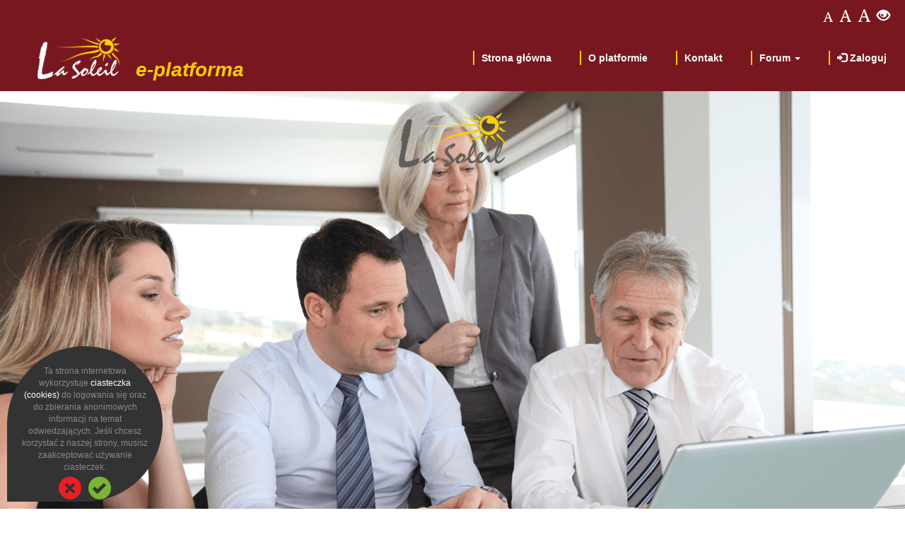

--- FILE ---
content_type: text/html; charset=UTF-8
request_url: http://lasoleil.com.pl/index.php?page=107
body_size: 4600
content:

<!DOCTYPE HTML PUBLIC "-//W3C//DTD HTML 4.01//EN" "http://www.w3.org/TR/html4/strict.dtd">
<html>
<head>
<meta name='robots' content='index, follow'>
<meta name='author' content='3w design team; http://www.3wdt.com'>
<meta http-equiv='content-language' content='pl'>
<meta http-equiv='Content-Type' content='text/html;charset=utf-8'>
<title>e-platforma - La Soleil</title>
<meta name='keywords' content='wizerunek'>
<meta name='description' content='Od tego jak nas postrzegają inni zależy więcej niż nam się wydaje, dlatego odpowiednie kreowanie wizerunku osób i firm to działanie, które pozwala osiągnąć zamierzony efekt.'>
<link rel='shortcut icon' type='image/x-icon' href='/favicon.ico'>
<script type='text/javascript' src='/js/jquery.min.js'></script>
<script type='text/javascript' src='/js/jquery.lightbox.js'></script>
<link rel='stylesheet' type='text/css' href='/css/styl.css'>
<link rel='stylesheet' type='text/css' href='/css/jquery.lightbox.css'>
<script type="text/javascript">
$(function() {
	$('.galery_link a').lightBox(); // Select all links in object with gallery ID
});
</script>
</head>
<body>

<script type='text/javascript'>
function showDebug(pokazTyp) 
{
 if (document.getElementById(pokazTyp).style.display=='none') 
 {
	document.getElementById(pokazTyp).style.display = '';
 } 
 else 
 {
  document.getElementById(pokazTyp).style.display = 'none';
 }
 if ((document.getElementById('sesje').style.display=='none')&&(document.getElementById('post').style.display=='none')&&(document.getElementById('get').style.display=='none')&&(document.getElementById('files').style.display=='none')&&(document.getElementById('cokie').style.display=='none')&&(document.getElementById('server').style.display=='none'))
 {
  document.getElementById('cons').style.display = 'none';
 }
 else
 {
  document.getElementById('cons').style.display = '';
 }
}
function activ() 
{
 document.getElementById('c_belka').style.display = 'none';
 document.getElementById('c_button').style.display = '';
}
function deactiv() 
{
 document.getElementById('c_belka').style.display = '';
 document.getElementById('c_button').style.display = 'none';
}
</script>

<div id='contrast_div_big'><div id='contrast_div_inside'><a style='font-size:18px;color:#f4f142' href='/?contrast_version=1'>wersja kontrastowa</a></div></div><div id='p2nad'>
<div id='p1dg'>
<br>
<br>
<table align='center' cellpadding='0' cellspacing='0' border='0'>

  <tr>
    <td class='frame_1'></td>
    <td class='frame_2'></td>
    <td class='frame_3'></td>
  </tr>

  <tr>
    <td class='frame_4'></td>
    <td>
		<div id='p1dc'>
		<a href='./index.php?page=1'><img src='./pix/ludki.png' alt='grafika' style='display: block; position: absolute; top: 0px; left: 10px;'></a>
  		<a href='./index.php?page=1'><img src='./pix/logo.png' alt='grafika' style='display: block; position: absolute; top: 0px; right: 10px;'></a>
<div class='but2'>
<a href='./index.php?page=2'>
<img src='./pix/menu/2b.png' alt='Projekty'><br>
Projekty<br>
</a>
<br>
</div>
<div class='but2'>
<a href='./index.php?page=3'>
<img src='./pix/menu/3b.png' alt='Szkolenia'><br>
Szkolenia<br>
</a>
<br>
</div>
<div class='but2'>
<a href='./index.php?page=4'>
<img src='./pix/menu/4b.png' alt='O firmie'><br>
O firmie<br>
</a>
<br>
</div>
<div class='but2'>
<a href='./index.php?page=5'>
<img src='./pix/menu/5b.png' alt='Kontakt'><br>
Kontakt<br>
</a>
<br>
</div>
<div class='but2'>
<a href='./index.php?page=48'>
<img src='./pix/menu/48b.png' alt='Fundacja'><br>
Fundacja<br>
</a>
<br>
</div>
<div class='but2'>
<a href='./index.php?page=107'>
<img src='./pix/menu/107b.png' alt='e-platforma'><br>
e-platforma<br>
</a>
<br>
</div>
<div id='p1dt'><br></div>
		</div>
		</td>
    <td class='frame_5'></td>
  </tr>

  <tr>
    <td class='frame_6'></td>
    <td class='frame_7'><img src='./pix/cos_srodek2.png' id='picture_srodek' alt='cos' style='margin-left: 160px;'></td>
    <td class='frame_8'></td>
  </tr>

  <tr>
    <td class='frame_9'></td>
    <td class='td_bgcolor'>
  		<div id='lmenu'>
<a href='./index.php?page=1'><span style='font-size: 15px;'>&raquo;</span>&nbsp; Strona główna</a><br>
  		</div>
			<div id='tresc'>
<script type="text/javascript">
window.location = "http://lasoleil.com.pl/eplatforma/pl/";
</script>
			</div>
		</td>
    <td class='frame_10'></td>
  </tr>

  <tr>
    <td class='frame_11'></td>
    <td class='frame_12'></td>
    <td class='frame_13'></td>
  </tr>

</table>
<br>
<br>
</div>
</div>


</body>
</html>


--- FILE ---
content_type: text/html; charset=UTF-8
request_url: http://lasoleil.com.pl/eplatforma/pl/
body_size: 3175
content:
<!doctype html>
<html lang="pl">
<head>
    <meta name="viewport" content="width=device-width, initial-scale=1.0">
    <meta http-equiv="content-type" content="text/html;charset=utf-8">
    <meta http-equiv="content-language" content="pl">
    <meta name="keywords" content="">
    <meta name="description" content="">

    <meta property="og:title" content="La Soleil e-platforma dla pracownika i pracodawcy" />
    <meta property="og:type" content="article" />
    <meta property="og:description" content="" />
    <meta property="og:url" content="http://lasoleil.com.pl/eplatforma/pl/" />

<!--    <link rel="icon" href="../favicon.ico" type="image/x-icon">-->
<!--    <link rel="shortcut icon" href="../favicon.ico" type="image/x-icon">-->

    <title>La Soleil e-platforma dla pracownika i pracodawcy</title>

    <link rel="stylesheet" type="text/css" href="http://lasoleil.com.pl/eplatforma/main_public/bootstrap/dist/css/bootstrap.css">
    <link rel="stylesheet" type="text/css" href="http://lasoleil.com.pl/eplatforma/main_public/bootstrap/docs/assets/css/src/docs.css">
    <link rel="stylesheet" type="text/css" href="http://lasoleil.com.pl/eplatforma/main_public/css/main.min.css">
    <link rel="stylesheet" type="text/css" href="http://lasoleil.com.pl/eplatforma/main_public/css/low_vision.css">

    <link rel="stylesheet/less" type="text/css" href="http://lasoleil.com.pl/eplatforma/main_public/fancybox/jquery.fancybox.css">

    
<!--    <script src="--><!--less.js"></script>-->
</head>
<body class=" ">
    <nav class="navbar navbar-lasoleil">
        <div class="container-fluid">
            <div class="low-vision">
                <span class="glyphicon glyphicon-font normal-font" title="Normalny rozmiar czcionki"></span>
                <span class="glyphicon glyphicon-font font-20" title="Średni rozmiar tekstu"></span>
                <span class="glyphicon glyphicon-font font-30" title="Duży rozmiar tekstu"></span>
                <span class="dropdown">
                    <span class="glyphicon glyphicon-eye-open page-colors dropdown-toggle" data-toggle="dropdown">
                    </span>
                    <ul class="dropdown-menu">
                        <li>
                            <span class="glyphicon glyphicon-eye-open page-color-normal"></span>
                        </li>
                        <li>
                            <span class="glyphicon glyphicon-eye-open page-color-contrast"></span>
                        </li>
                    </ul>
                </span>
            </div>
            <div class="navbar-header">
                <a class="navbar-brand" href="/eplatforma/">
                    <img src="http://lasoleil.com.pl/eplatforma/main_public/images/logo_white_small.png" alt="">
                    <span>e-platforma</span>
                </a>
                <button type="button" class="navbar-toggle" data-toggle="collapse" data-target="#menuNavbar">
                    <span class="icon-bar"></span>
                    <span class="icon-bar"></span>
                    <span class="icon-bar"></span>
                </button>
            </div>
            <div class="collapse navbar-collapse" id="menuNavbar">
                <ul class="nav navbar-nav navbar-right">
                    <li class="active"><a href="#Strona_główna" class="scroll-to">Strona główna</a></li><li class=""><a href="#O_platformie" class="scroll-to">O platformie</a></li><li class=""><a href="#Kontakt" class="scroll-to">Kontakt</a></li>
                                        <li class="dropdown">
                        <a class="dropdown-toggle" data-toggle="dropdown" href="#">
                            Forum
                            <span class="caret"></span>
                        </a>
                        <ul class="dropdown-menu">
                            <li><a href="/eplatforma/app/pl/forum/1">otwarte</a></li>
                                                    </ul>
                    </li>
                    
                                            <li><a href="/eplatforma/app/pl/user/login"><span class="glyphicon glyphicon-log-in"></span> Zaloguj</a></li>
                    
                </ul>
            </div>
        </div>
    </nav>

    
<div class="main-container homepage" id="Strona_główna">
	<style>
		/* Remove the navbar's default margin-bottom and rounded borders */
		.navbar {
			margin-bottom: 0;
			border-radius: 0;
		}

		/* Add a gray background color and some padding to the footer */
		footer {
			background-color: #f2f2f2;
			padding: 25px;
		}

		.carousel-inner img {
			width: 100%; /* Set width to 100% */
			margin: auto;
			min-height:200px;
		}

		/* Hide the carousel text when the screen is less than 600 pixels wide */
		@media (max-width: 600px) {
			.carousel-caption {
				display: none;
			}
		}
	</style>

	<div id="myCarousel" class="carousel slide" data-ride="carousel">

		<!-- Wrapper for slides -->
		<div class="carousel-inner" role="listbox">
			<div class="item active">
				<img src="http://lasoleil.com.pl/eplatforma/main_public/images/foto.png" alt="Image">
				<img src="http://lasoleil.com.pl/eplatforma/main_public/images/logo_grey_medium.png" alt="Logo lasoleil" class="small-image">
				<div class="carousel-caption">

				</div>
			</div>
		</div>

	</div>

</div>


<div class="container pages-container">
	
<div class="container main-container" id="O_platformie">
    <div class="content about-as-container">
        <div class="row">
            <div class="about-as col-md-6 no-float">
                <div class="header">
                    <div class="icon sun-icon"></div>
                    <h1>O platformie</h1>
                </div>
                <p style="text-align:justify">La Soleil e-platforma jest&nbsp;nowym&nbsp;modelem&nbsp;wsp&oacute;łpracy os&oacute;b bezrobotnych z pracodawcami. Naszym celem jest aktywizacja&nbsp;zawodowa&nbsp;i społeczna&nbsp;os&oacute;b pozostających bez pracy. Gł&oacute;wnym zadaniem e-platformy jest udostępnianie zleceń i&nbsp;ofert pracy pracodawc&oacute;w i instytucji&nbsp;rynku pracy. W funkcjonowaniu i rozwoju e-platfomy&nbsp;będą uczestniczyć&nbsp;organizacje pozarządowe, instytucje szkoleniowe,&nbsp;edukacyjne, instytucje rynku pracy oraz ośrodki pomocy społecznej.&nbsp;</p>

<p style="text-align:justify">La Soleil e-platforma skierowana do mieszkańc&oacute;w, przedsiębiorstw&nbsp;oraz&nbsp;instytucji z powiat&oacute;w objętych projektem:&nbsp;<br />
- chojnicki<br />
-&nbsp;kościerski<br />
-&nbsp;nowodworski<br />
- pucki<br />
-&nbsp;malborski<br />
-&nbsp;wejherowski</p>

<p style="text-align:justify">E-platforma realizowana jest w ramach projektu:&nbsp;&quot;Pomorski Innowacyjny Model Wsparcia Społeczno &ndash; Zawodowego&rdquo;&nbsp;Projekt jest&nbsp;wsp&oacute;łfinansowany przez Unię Europejską ze środk&oacute;w Europejskiego Funduszu Społecznego&nbsp;w ramach Regionalnego Programu Operacyjnego Wojew&oacute;dztwa Pomorskiego na lata 2014-2020.&nbsp;Działanie 5.2 Aktywizacja zawodowa os&oacute;b pozostających bez pracy&nbsp;Poddziałanie 5.2.2 Aktywizacja zawodowa os&oacute;b pozostających bez pracy.&quot;&nbsp;</p>
            </div>

            <div class="about-as-image col-md-6 no-float">
                <img src="http://lasoleil.com.pl/eplatforma/main_public/images/logo_big_grey.png" alt="">
            </div>
        </div>
    </div>
</div>

<div class="between-image"> </div>    <div class="container main-container" id="Kontakt">
        <div class="header">
            <h1>Kontakt</h1>
        </div>

        <div class="row">
            <div class="col-sm-1"></div>
            <div class="col-sm-3">
                <div class="contact-element">
                    <div class="icon icon-phone"></div>
                    <div class="text">Zadzwoń do nas</div>
                    <div class="info">tel: 501 673 972</div>
                </div>
            </div>
            <div class="col-sm-4">
                <div class="contact-element">
                    <div class="icon icon-address"></div>
                    <div class="text">Adres firmy</div>
                    <div class="info">ul. Gutowo 36<br />87-134 Zławieś Wielka</div>
                </div>

            </div>
            <div class="col-sm-3">
                <div class="contact-element">
                    <div class="icon icon-mail"></div>
                    <div class="text">Skontaktuj się z nami</div>
                    <div class="info">monika.piecuch@lasoleil.com.pl</div>
                </div>
            </div>
            <div class="col-sm-1"></div>
        </div>

                <form action="/app/pl/contact" id="contact-form" method="post">
            <div class="row">
                <div class="col-sm-0 col-md-1"></div>
                <div class="col-sm-12 col-md-10">
                    <div class="col-sm-6 col-md-6">
                        <div class="input-group" style="float: right;">
                            <input type="text" name="contact[name]" placeholder="IMIĘ I NAZWISKO" required
                            value="">
                        </div>
                        <div class="input-group" style="float:right;">
                            <input type="email" name="contact[email]" placeholder="EMAIL" required
                            value="">
                        </div>
                    </div>
                    <div class="col-sm-6 col-md-6">
                        <div class="input-group">
                            <textarea name="contact[content]" placeholder="TREŚĆ WIADOMOŚCI" required></textarea>
                            <button type="submit" class="roll-button pull-right">Wyślij</button>
                        </div>
                    </div>
                </div>
            </div>
        </form>

            </div>


</div>



<a class="go-top">
    <i class="fa fa-angle-up glyphicon glyphicon-chevron-up"></i>
</a>

<footer class="bs-docs-footer">
    <div class="social-container"></div>
    <div class="container">
        <div style="text-align: center">
            LaSoleil e-Platforma 2016
        </div>
    </div>
</footer>

<script type="text/javascript" src="http://lasoleil.com.pl/eplatforma/main_public/js/jquery-2.1.0.min.js"></script>
<script src="http://lasoleil.com.pl/eplatforma/main_public/bootstrap/dist/js/bootstrap.min.js"></script>
<script src="http://lasoleil.com.pl/eplatforma/main_public/js/cookies.min.js"></script>
<script src="http://lasoleil.com.pl/eplatforma/main_public/js/jquery.cookie.min.js"></script>
<script src="http://lasoleil.com.pl/eplatforma/main_public/js/jquery-ui.min.js"></script>
<script src="http://lasoleil.com.pl/eplatforma/main_public/js/main.min.js"></script>
<script src="http://lasoleil.com.pl/eplatforma/main_public/js/low_vision.js"></script>
<script src="http://lasoleil.com.pl/eplatforma/main_public/fancybox/jquery.fancybox.pack.js"></script>


<div id="confirm-modal" class="modal fade" role="dialog">
    <div class="modal-dialog">

        <!-- Modal content-->
        <div class="modal-content">
<!--            <div class="modal-header">-->
<!--                <button type="button" class="close" data-dismiss="modal">&times;</button>-->
<!--                <h4 class="modal-title"></h4>-->
<!--            </div>-->
            <div class="modal-body">
                <p>Czy na pewno chcesz wykonać operację?</p>
            </div>
            <div class="modal-footer">
                <button id="confirm-button" type="button" class="btn btn-primary" data-dismiss="modal">Tak</button>
                <button id="cancel-button" type="button" class="btn btn-default" data-dismiss="modal">Nie</button>
            </div>
        </div>

    </div>
</div>

</body>
</html>


--- FILE ---
content_type: text/css
request_url: http://lasoleil.com.pl/css/styl.css
body_size: 4188
content:
HTML
{
height: 100%;
}

BODY
{
height: 100%;
font-family: Helvetica, Arial, Tahoma, serif;
font-size: 12px;
margin: 0px;
padding: 0px;
background-color: #781720;
}

a
{
text-decoration: none;
font-weight: bold;
}

a img
{
border-width: 0px;
}

#p1nad
{
background-color: #781720;
}

#p2nad
{
background-color: #781720;
}

.gal_tab {
padding-left:16px;
}

#p1dg
{
width: 100%; 
background-color: #781720;
background-image: url(../pix/w_tle.png); 
background-position: center bottom;
background-repeat: no-repeat;
}

#p1dg2
{
width: 100%; 
height: 30px; 
background-color: #781720;
}

#p1dg3
{
width: 100%; 
height: 100px; 
background-color: #FFF;
}

#p1dc
{
width: 858px; 
position: relative;
padding-top: 130px;
}

.but1
{
width: 429px; 
height: 210px;
float: left;
text-align: center;
}

.but1 a
{
text-decoration: none;
color: #FFF7D8;
}
.butCenter
{
width: 429px; 
height: 210px;
/*float: left;*/
text-align: center;
position:relative;
top:-290px;
left:220px;
}

.butCenter a
{
text-decoration: none;
color: #FFF7D8;
}

#p1dt
{
width: 858px; 
clear: both;
color: #FFF7D8;
}

#p1dtram
{
margin: 0px auto;
}

.butCenter2
{
width: 429px; 
height: 140px;
/*float: left;*/
text-align: center;
position:relative;
top:-210px;
left:215px;
}

.butCenter2 a
{
text-decoration: none;
color: #FFF7D8;
}
.but2
{
width: 280px; 
height: 140px;
float: left;
text-align: center;
}

.but2 a
{
text-decoration: none;
color: #FFF7D8;
}

.but3
{
width: 286px; 
height: 210px; 
float: left;
text-align: center;
}

.but3 a
{
text-decoration: none;
color: #FFF7D8;
}

#lmenu
{
width: 160px; 
float: left;
border-right: 1px solid #781720;
}

#lmenu a
{
text-decoration: none;
color: #781720;
font-size: 13px;
font-weight: bold;
line-height: 22px;
}

#tresc
{
width: 700px; 
margin-left: 6px;
float: left;
color: #505050;
}

#tresc a
{
color: #505050;
}

#tresc_kon
{
width: 700px; 
margin-left: 156px;
float: left;
color: #505050;
}

#contrast_div_big {width:100%;height:40px;background-color:#000;}
#contrast_div_inside {width:917px;height:24px;text-align:right;margin:auto;padding-right:30px;padding-top:7px;}

.td_bgcolor {background-color:#FFF7D8;}

.frame_1 {width: 29px; height: 29px; background-image: url(../pix/lg_bordo.png);}
.frame_2 {height: 29px; background-image: url(../pix/g_bordo.png); background-position: left top; background-repeat: repeat-x;}
.frame_3 {width: 29px; height: 29px; background-image: url(../pix/pg_bordo.png);}
.frame_4 {width: 29px; background-image: url(../pix/l_bordo.png); background-position: left top; background-repeat: repeat-y;}
.frame_5 {width: 29px; background-image: url(../pix/p_bordo.png); background-position: right top; background-repeat: repeat-y;}
.frame_6 {width: 29px; height: 34px; background-image: url(../pix/cos_lewe.png); background-repeat: no-repeat; background-position: left bottom;}
.frame_7 {height: 34px; background-image: url(../pix/cos_srodek.png); background-position: left bottom; background-repeat: repeat-x; font-size: 2px;}
.frame_8 {width: 29px; height: 34px; background-image: url(../pix/cos_prawe.png); background-repeat: no-repeat; background-position: left bottom;}
.frame_9 {width: 29px; background-image: url(../pix/l_jasny.png); background-position: left top; background-repeat: repeat-y;}
.frame_10 {width: 29px; background-image: url(../pix/p_jasny.png); background-position: right top; background-repeat: repeat-y;}
.frame_11 {width: 29px; height: 29px; background-image: url(../pix/ld_jasny.png);}
.frame_12 {height: 29px; background-image: url(../pix/d_jasny.png); background-position: left bottom; background-repeat: repeat-x;}
.frame_13 {width: 29px; height: 29px; background-image: url(../pix/pd_jasny.png);}
.frame_14 {width: 29px; height: 29px; background-image: url(../pix/ld_bordo.png);}
.frame_15 {height: 29px; background-image: url(../pix/d_bordo.png); background-position: left bottom; background-repeat: repeat-x;}
.frame_16 {width: 29px; height: 29px; background-image: url(../pix/pd_bordo.png);}


--- FILE ---
content_type: text/css
request_url: http://lasoleil.com.pl/eplatforma/main_public/css/low_vision.css
body_size: 1470
content:
body.font-size-20{
    font-size: calc(14px + 20%);
}

body.font-size-30{
    font-size: calc(14px + 30%);
}

.low-vision{
    /*margin-right: 30px;*/
    margin-top: 10px;
    color: white;
    text-align: right;
}

.low-vision .normal-font{
    font-size: 14px !important;
    cursor: pointer;
    margin-right: 5px;
}

.low-vision .font-20{
    font-size: calc(14px + 20%) !important;
    cursor: pointer;
    margin-right: 5px;
}

.low-vision .font-30{
    font-size: calc(14px + 30%) !important;
    cursor: pointer;
    margin-right: 5px;
}

.low-vision .page-colors{
    font-size: 19px !important;
    cursor: pointer;
    margin-right: 5px;
}

.low-vision .dropdown .dropdown-menu{
    left: auto;
    right: -10px;
    min-width: 50px;
    text-align: center;
}

.low-vision .dropdown .dropdown-menu li{
    cursor: pointer;
}

.low-vision .dropdown .dropdown-menu .page-color-contrast{
    width: 100%;
    color: #fff832;
    background-color: #000;
}

.low-vision .dropdown .dropdown-menu .page-color-normal{
    width: 100%;
    color: #fff;
    background-color: #781720;
}

body.color-contrast .low-vision .dropdown-toggle{
    color: #fff832;
    background-color: #000;
}

body.color-contrast{
    background-color: #000;
}

body.color-contrast h1{
    color: #fff832;
}

html body.color-contrast .bs-docs-footer .social-container {
    background-color: #fff832;
}

html body.color-contrast{
    color: #fff832;
}

html body.color-contrast .main-container .contact-element .info{
    color: #fff832;
}

body.color-contrast .input-group .file-container, body.color-contrast .input-group-addon, body.color-contrast input, body.color-contrast select, body.color-contrast textarea{
    border-color: #fff832 !important;
    background: #000;
}

body.color-contrast ::-webkit-input-placeholder { /* Chrome/Opera/Safari */
    color: #fff832;
}
body.color-contrast ::-moz-placeholder { /* Firefox 19+ */
    color: #fff832;
}
body.color-contrast :-ms-input-placeholder { /* IE 10+ */
    color: #fff832;
}
body.color-contrast :-moz-placeholder { /* Firefox 18- */
    color: #fff832;
}

html body.color-contrast .navbar-lasoleil .navbar-nav li a{
    color: #fff832;
}

html body.color-contrast .low-vision{
    color: #fff832;
}

html body.color-contrast .main-container #contact-form .input-group button[type=submit] {
    color: #000;
    background: #fff832;
    border: 1px solid #fff832;
}

html body.color-contrast .go-top{
    border: 1px solid #ffc62a;
    background: #fff832;
    color: #000;
}

html body.color-contrast .go-top:hover{
    border: 1px solid rgb(58, 58, 58);
    background: #000;
    color: #fff832;
}

html body.color-contrast .bs-docs-footer{
    color: #fff832;
}

html body.color-contrast .panel-info .panel-heading{
    background-color: #fff832;
    color: #000;
    border-color: #fff832;
}

html body.color-contrast .panel-info {
    border-color: #fff832;
}

html body.color-contrast .panel {
    background-color: #000;
}

html body.color-contrast .input-group-addon{
    color: #fff832;
}



html body.color-contrast .btn-success,
html body.color-contrast .btn-danger,
html body.color-contrast .btn-primary,
html body.color-contrast .btn-info
{
    background-color: #fff832;
    color: #000;
    border-color: transparent;
}

html body.color-contrast .btn-success:hover,
html body.color-contrast .btn-danger:hover,
html body.color-contrast .btn-primary:hover,
html body.color-contrast .btn-info:hover,
html body.color-contrast .btn-info:active
{
    background-color: #ffd125;
    color: #000;
    border-color: transparent;
}

html body.color-contrast .table-hover > tbody > tr:hover{
    background-color: rgb(58, 58, 58);
}

html body.color-contrast a{
    color: #fff832;
}

html body.color-contrast .bs-green-info,
html body.color-contrast .bs-callout-info,
html body.color-contrast .bs-callout-warning
{
    border-color: #fff832;
}

html body.color-contrast .bs-green-info h4,
html body.color-contrast .bs-callout-info h4,
html body.color-contrast .bs-callout-warning h4
{
    color: #fff832;
}

html body.color-contrast .table > tbody > tr.success > td{
    background-color: rgb(58, 58, 58);
}

html body.color-contrast .bg-primary.red{
    background-color: #fff832;
    color: #000000;
}

html body.color-contrast .bs-example-bg-classes.grey-border{
    border-color: #fff832;
}


html body.color-contrast .table > thead > tr > th{
    border-color: #fff832;
}

html body.color-contrast .table > thead > tr > th,
html body.color-contrast .table > tbody > tr > th,
html body.color-contrast .table > tfoot > tr > th,
html body.color-contrast .table > thead > tr > td,
html body.color-contrast .table > tbody > tr > td,
html body.color-contrast .table > tfoot > tr > td {
    border-color: #fff832;
}

html body.color-contrast .container .bs-example-bg-classes{
    border-color: #fff832;
}


html body.color-contrast .container .post-list .post{
    border-color: #fff832;
}


html body.color-contrast .alert-success,
html body.color-contrast .alert-danger
{
    color: #000;
    background-color: #fff832;
    border-color: #ffd125;
}

html body.color-contrast .alert-success a,
html body.color-contrast .alert-danger a
{
    color: #000;
    opacity: 1;
}

html body.color-contrast .between-image{
    background-image: url("../images/contrast/image_between.png");
}

html body.color-contrast .main-container .contact-element .icon.icon-phone{
    background-image: url("../images/contrast/phone.png");
}

html body.color-contrast .main-container .contact-element .icon.icon-address{
    background-image: url("../images/contrast/adres.png");
}

html body.color-contrast .main-container .contact-element .icon.icon-mail{
    background-image: url("../images/contrast/mail.png");
}

html body.color-contrast .pages-container .container .header .icon.sun-icon{
    background-image: url("../images/contrast/sun.png");
}



html body.color-contrast .bs-docs-footer{
    background-color: #000;
}

html body.color-contrast .form-control{
    color: #fff832;
}


html body.color-contrast .main-container .btn-info:active:hover, html body.color-contrast .main-container .btn-info:active:focus
{
    border: 1px solid #ffc62a;
    background: #fff832;
    color: #000;
}

html body.color-contrast .modal-content{
    background: #000000;
    -webkit-box-shadow: 0px 0px 15px rgba(255, 248, 50, 0.32);
    box-shadow: 0px 0px 15px rgba(255, 248, 50, 0.32);
}

html body.color-contrast .modal-footer{
    border-top-color: #fff832;
}

html body.color-contrast .btn-default{
    background-color: #fff832;
    border-color: transparent;
    color: #000000;
}

html body.color-contrast .pagination > .active > a,
html body.color-contrast .pagination > .active > span,
html body.color-contrast .pagination > .active > a:hover,
html body.color-contrast .pagination > .active > span:hover,
html body.color-contrast .pagination > .active > a:focus,
html body.color-contrast .pagination > .active > span:focus
{
    background-color: #fff832;
    border-color: #fff832;
    color: #000000;
}

html body.color-contrast .pagination > li > a,
html body.color-contrast .pagination > li > span {
    background-color: #000000;
    border-color: #fff832;
}

html body.color-contrast .pagination > li > a:hover,
html body.color-contrast .pagination > li > span:hover,
html body.color-contrast .pagination > li > a:focus,
html body.color-contrast .pagination > li > span:focus{
    background-color: #ffd125;
    color: #000;
}


body.font-size-20 .panel-title{
    font-size: calc(16px + 20%);
}

body.font-size-30 .panel-title{
    font-size: calc(16px + 30%);
}

body.font-size-20 .form-control{
    font-size: calc(14px + 20%);
}

body.font-size-30 .form-control{
    font-size: calc(14px + 30%);
}

body.font-size-20 .btn{
    font-size: calc(14px + 20%);
}

body.font-size-30 .btn{
    font-size: calc(14px + 30%);
}

body.font-size-20 .dropdown-menu{
    font-size: calc(14px + 20%);
}

body.font-size-30 .dropdown-menu{
    font-size: calc(14px + 30%);
}

body.font-size-20 .knowledge-base{
    font-size: calc(16px + 20%);
}

body.font-size-30 .knowledge-base{
    font-size: calc(16px + 30%);
}

body.font-size-20 .font-12{
    font-size: calc(12px + 20%);
}

body.font-size-30 .font-12{
    font-size: calc(12px + 30%);
}


html body.font-size-20 .main-container #contact-form .input-group input, html body .main-container #contact-form .input-group textarea{
    font-size: calc(12px + 20%);
}

html body.font-size-30 .main-container #contact-form .input-group input, html body .main-container #contact-form .input-group textarea{
    font-size: calc(12px + 30%);
}

html body.font-size-20 h1{
    font-size: calc(28px + 20%);
}

html body.font-size-30 h1{
    font-size: calc(28px + 30%);
}


html body.color-contrast .navbar-lasoleil{
    background-color: #000;
    color: #fff832;
}
html body.color-contrast .navbar-lasoleil .dropdown-menu{
    background-color: #000;
    color: #fff832;
    -webkit-box-shadow: 0 6px 12px rgba(255, 248, 50, .175);
    box-shadow: 0 6px 12px rgba(255, 248, 50, .175);
    border: 1px solid rgba(255, 248, 50, .15);
}

--- FILE ---
content_type: text/javascript
request_url: http://lasoleil.com.pl/eplatforma/main_public/js/main.min.js
body_size: 397
content:
$(document).ready(function(){$(window).scroll(function(){$(this).scrollTop()>100?$(".go-top").addClass("show"):$(".go-top").removeClass("show")}),$(".go-top").click(function(){return $("body,html").animate({scrollTop:0},800),!1}),$(".scroll-to").click(function(){var a=$(this).attr("href"),b=$(a).offset(),c=b.top;return $("body,html").animate({scrollTop:c},800),!1}),$("a.fancybox").fancybox()});

--- FILE ---
content_type: text/javascript
request_url: http://lasoleil.com.pl/eplatforma/main_public/js/cookies.min.js
body_size: 3498
content:
function initializeCookiesInfo(){if("undefined"!=typeof $.cookie&&"undefined"==typeof $.cookie("cookiesAccepted")){var o="<style type=\"text/css\">            #cookies-info {                background-color: #333333;                border-radius: 50% 50% 50% 0;                bottom: 10px;                color: #898a88;                font-size: 0; /* Whitespaces fix. */                height: 220px;                left: 10px;                overflow: hidden;                position: fixed;                text-align: center;                width: 220px;                z-index: 9999;            }            #cookies-info .info {                font-size: 12px;                margin: 27px 19px 4px;                font-family: arial;}            #cookies-info .info a{                color: white;                cursor: pointer            }            #cookies-info .buttons .cookie-button {                background: url('[data-uri]') no-repeat 0 0;                cursor: pointer;                display: inline-block;                height: 33px;                outline: none;                vertical-align: middle;                width: 32px;            }            #cookies-info .cookie-button.cancel {                margin-right: 10px;            }            #cookies-info .cookie-button.ok {                background-position: -32px 0;            }        </style>",i='<div id="cookies-info">            <div class="info">Ta strona internetowa wykorzystuje             <a href="http://wszystkoociasteczkach.pl/" target="_blank">ciasteczka</a> <a href="http://wszystkoociasteczkach.pl/" target="_blank">(cookies)</a>             do logowania się oraz do zbierania anonimowych informacji na temat odwiedzających. Jeśli chcesz korzystać z naszej strony, musisz zaakceptować używanie ciasteczek.</div>            <div class="buttons">                <a href="http://wszystkoociasteczkach.pl/" class="cookie-button cancel" target="_blank"></a>                <span class="cookie-button ok"></span>            </div>        </div>';$("head").append(o),$("body").delegate("#cookies-info a.cookie-button.cancel","click",function(o){return $("#cookies-info").hide(),!0}).delegate("#cookies-info span.cookie-button.ok","click",function(o){return $.cookie("cookiesAccepted","1",{expires:365,path:"/"}),$("#cookies-info").hide(),!0}).append(i)}}$(document).ready(function(){initializeCookiesInfo()});

--- FILE ---
content_type: text/javascript
request_url: http://lasoleil.com.pl/eplatforma/main_public/js/low_vision.js
body_size: 1051
content:

$(document).ready(function () {
    $("body")
        .on('click', '.low-vision .normal-font', function () {
            $("body").removeClass("font-size-20 font-size-30");
            $.cookie("font","normal",{path:"/"});
        })
        .on('click', '.low-vision .font-20', function () {
            $("body").removeClass("font-size-30").addClass("font-size-20");
            $.cookie("font","20",{path:"/"});
        })
        .on('click', '.low-vision .font-30', function () {
            $("body").removeClass("font-size-20").addClass("font-size-30");
            $.cookie("font","30",{path:"/"});
        })
        .on('click', ".low-vision .dropdown .dropdown-menu .page-color-contrast", function () {
            $("body").addClass("color-contrast");
            $.cookie("page-color","contrast",{path:"/"});
        })
        .on('click', ".low-vision .dropdown .dropdown-menu .page-color-normal", function () {
            $("body").removeClass("color-contrast");
            $.cookie("page-color","",{path:"/"});
        })
    ;
});